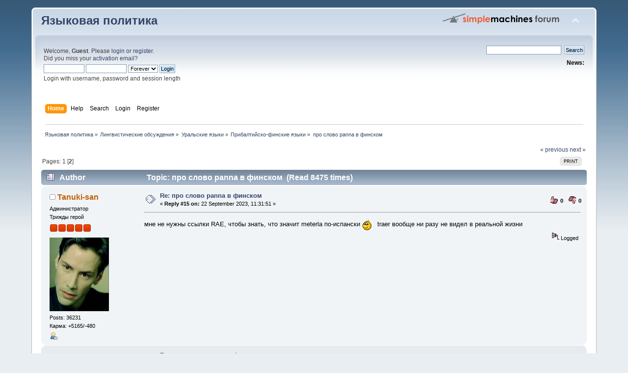

--- FILE ---
content_type: text/html; charset=UTF-8
request_url: https://lingvopolitics.org/index.php?topic=4115.0;prev_next=next
body_size: 6173
content:
<!DOCTYPE html PUBLIC "-//W3C//DTD XHTML 1.0 Transitional//EN" "http://www.w3.org/TR/xhtml1/DTD/xhtml1-transitional.dtd">
<html xmlns="http://www.w3.org/1999/xhtml">
<head>
	<link rel="stylesheet" type="text/css" href="//lingvopolitics.org/Themes/default/css/index.css?fin20" />
	<link rel="stylesheet" type="text/css" href="//lingvopolitics.org/Themes/default/css/webkit.css" />
	<script type="text/javascript" src="//lingvopolitics.org/Themes/default/scripts/script.js?fin20"></script>
	<script type="text/javascript" src="//lingvopolitics.org/Themes/default/scripts/theme.js?fin20"></script>
	<script type="text/javascript"><!-- // --><![CDATA[
		var smf_theme_url = "//lingvopolitics.org/Themes/default";
		var smf_default_theme_url = "//lingvopolitics.org/Themes/default";
		var smf_images_url = "//lingvopolitics.org/Themes/default/images";
		var smf_scripturl = "/index.php";
		var smf_iso_case_folding = false;
		var smf_charset = "UTF-8";
		var ajax_notification_text = "Loading...";
		var ajax_notification_cancel_text = "Cancel";
	// ]]></script>
	<meta http-equiv="Content-Type" content="text/html; charset=UTF-8" />
	<meta name="description" content="про слово panna в финском " />
	<title>про слово panna в финском </title>
	<meta name="robots" content="noindex" />
	<link rel="canonical" href="/index.php?topic=4430.15" />
	<link rel="help" href="/index.php?action=help" />
	<link rel="search" href="/index.php?action=search" />
	<link rel="contents" href="/index.php" />
	<link rel="alternate" type="application/rss+xml" title="Языковая политика - RSS" href="/index.php?type=rss;action=.xml" />
	<link rel="index" href="/index.php?board=61.0" />
	<link rel="stylesheet" type="text/css" href="//lingvopolitics.org/Themes/default/css/BBCode-YouTube2.css" />
		<script type="text/javascript" src="//lingvopolitics.org/Themes/default/scripts/YASM.js?fin20"></script>
		<link rel="stylesheet" type="text/css" href="//lingvopolitics.org/Themes/default/css/YASM.css" />
</head>
<body>
<div id="wrapper" style="width: 90%">
	<div id="header"><div class="frame">
		<div id="top_section">
			<h1 class="forumtitle">
				<a href="/index.php">Языковая политика</a>
			</h1>
			<img id="upshrink" src="//lingvopolitics.org/Themes/default/images/upshrink.png" alt="*" title="Shrink or expand the header." style="display: none;" />
			<img id="smflogo" src="//lingvopolitics.org/Themes/default/images/smflogo.png" alt="Simple Machines Forum" title="Simple Machines Forum" />
		</div>
		<div id="upper_section" class="middletext">
			<div class="user">
				<script type="text/javascript" src="//lingvopolitics.org/Themes/default/scripts/sha1.js"></script>
				<form id="guest_form" action="/index.php?action=login2" method="post" accept-charset="UTF-8"  onsubmit="hashLoginPassword(this, '06a81d52c143492e87e7e380ee37f533');">
					<div class="info">Welcome, <strong>Guest</strong>. Please <a href="/index.php?action=login">login</a> or <a href="/index.php?action=register">register</a>.<br />Did you miss your <a href="/index.php?action=activate">activation email</a>?</div>
					<input type="text" name="user" size="10" class="input_text" />
					<input type="password" name="passwrd" size="10" class="input_password" />
					<select name="cookielength">
						<option value="60">1 Hour</option>
						<option value="1440">1 Day</option>
						<option value="10080">1 Week</option>
						<option value="43200">1 Month</option>
						<option value="-1" selected="selected">Forever</option>
					</select>
					<input type="submit" value="Login" class="button_submit" /><br />
					<div class="info">Login with username, password and session length</div>
					<input type="hidden" name="hash_passwrd" value="" /><input type="hidden" name="d6f86902470" value="06a81d52c143492e87e7e380ee37f533" />
				</form>
			</div>
			<div class="news normaltext">
				<form id="search_form" action="/index.php?action=search2" method="post" accept-charset="UTF-8">
					<input type="text" name="search" value="" class="input_text" />&nbsp;
					<input type="submit" name="submit" value="Search" class="button_submit" />
					<input type="hidden" name="advanced" value="0" />
					<input type="hidden" name="topic" value="4430" /></form>
				<h2>News: </h2>
				<p></p>
			</div>
		</div>
		<br class="clear" />
		<script type="text/javascript"><!-- // --><![CDATA[
			var oMainHeaderToggle = new smc_Toggle({
				bToggleEnabled: true,
				bCurrentlyCollapsed: false,
				aSwappableContainers: [
					'upper_section'
				],
				aSwapImages: [
					{
						sId: 'upshrink',
						srcExpanded: smf_images_url + '/upshrink.png',
						altExpanded: 'Shrink or expand the header.',
						srcCollapsed: smf_images_url + '/upshrink2.png',
						altCollapsed: 'Shrink or expand the header.'
					}
				],
				oThemeOptions: {
					bUseThemeSettings: false,
					sOptionName: 'collapse_header',
					sSessionVar: 'd6f86902470',
					sSessionId: '06a81d52c143492e87e7e380ee37f533'
				},
				oCookieOptions: {
					bUseCookie: true,
					sCookieName: 'upshrink'
				}
			});
		// ]]></script>
		<div id="main_menu">
			<ul class="dropmenu" id="menu_nav">
				<li id="button_home">
					<a class="active firstlevel" href="/index.php">
						<span class="last firstlevel">Home</span>
					</a>
				</li>
				<li id="button_help">
					<a class="firstlevel" href="/index.php?action=help">
						<span class="firstlevel">Help</span>
					</a>
				</li>
				<li id="button_search">
					<a class="firstlevel" href="/index.php?action=search">
						<span class="firstlevel">Search</span>
					</a>
				</li>
				<li id="button_login">
					<a class="firstlevel" href="/index.php?action=login">
						<span class="firstlevel">Login</span>
					</a>
				</li>
				<li id="button_register">
					<a class="firstlevel" href="/index.php?action=register">
						<span class="last firstlevel">Register</span>
					</a>
				</li>
			</ul>
		</div>
		<br class="clear" />
	</div></div>
	<div id="content_section"><div class="frame">
		<div id="main_content_section">
	<div class="navigate_section">
		<ul>
			<li>
				<a href="/index.php"><span>Языковая политика</span></a> &#187;
			</li>
			<li>
				<a href="/index.php#c3"><span>Лингвистические обсуждения</span></a> &#187;
			</li>
			<li>
				<a href="/index.php?board=14.0"><span>Уральские языки</span></a> &#187;
			</li>
			<li>
				<a href="/index.php?board=61.0"><span>Прибалтийско-финские языки</span></a> &#187;
			</li>
			<li class="last">
				<a href="/index.php?topic=4430.0"><span>про слово panna в финском </span></a>
			</li>
		</ul>
	</div>
			<a id="top"></a>
			<a id="msg159027"></a>
			<div class="pagesection">
				<div class="nextlinks"><a href="/index.php?topic=4430.0;prev_next=prev#new">&laquo; previous</a> <a href="/index.php?topic=4430.0;prev_next=next#new">next &raquo;</a></div>
		<div class="buttonlist floatright">
			<ul>
				<li><a class="button_strip_print" href="/index.php?action=printpage;topic=4430.0" rel="new_win nofollow"><span class="last">Print</span></a></li>
			</ul>
		</div>
				<div class="pagelinks floatleft">Pages: <a class="navPages" href="/index.php?topic=4430.0">1</a> [<strong>2</strong>] </div>
			</div>
			<div id="forumposts">
				<div class="cat_bar">
					<h3 class="catbg">
						<img src="//lingvopolitics.org/Themes/default/images/topic/hot_post.gif" align="bottom" alt="" />
						<span id="author">Author</span>
						Topic: про слово panna в финском  &nbsp;(Read 8475 times)
					</h3>
				</div>
				<form action="/index.php?action=quickmod2;topic=4430.15" method="post" accept-charset="UTF-8" name="quickModForm" id="quickModForm" style="margin: 0;" onsubmit="return oQuickModify.bInEditMode ? oQuickModify.modifySave('06a81d52c143492e87e7e380ee37f533', 'd6f86902470') : false">
				<div class="windowbg2">
					<span class="topslice"><span></span></span>
					<div class="post_wrapper">
						<div class="poster">
							<h4>
								<img src="//lingvopolitics.org/Themes/default/images/useroff.gif" alt="Offline" />
								<a href="/index.php?action=profile;u=3" title="View the profile of Tanuki-san">Tanuki-san</a>
							</h4>
							<ul class="reset smalltext" id="msg_159027_extra_info">
								<li class="membergroup">Администратор</li>
								<li class="postgroup">Трижды герой</li>
								<li class="stars"><img src="//lingvopolitics.org/Themes/default/images/staradmin.gif" alt="*" /><img src="//lingvopolitics.org/Themes/default/images/staradmin.gif" alt="*" /><img src="//lingvopolitics.org/Themes/default/images/staradmin.gif" alt="*" /><img src="//lingvopolitics.org/Themes/default/images/staradmin.gif" alt="*" /><img src="//lingvopolitics.org/Themes/default/images/staradmin.gif" alt="*" /></li>
								<li class="avatar">
									<a href="/index.php?action=profile;u=3">
										<img class="avatar" src="/index.php?action=dlattach;attach=23;type=avatar" alt="" />
									</a>
								</li>
								<li class="postcount">Posts: 36231</li>
								<li class="karma">Карма: +5165/-480</li>
								<li class="profile">
									<ul>
										<li><a href="/index.php?action=profile;u=3"><img src="//lingvopolitics.org/Themes/default/images/icons/profile_sm.gif" alt="View Profile" title="View Profile" /></a></li>
									</ul>
								</li>
							</ul>
						</div>
						<div class="postarea">
							<div class="flow_hidden">
								<div class="keyinfo">
									<div class="messageicon">
										<img src="//lingvopolitics.org/Themes/default/images/post/xx.gif" alt="" />
									</div>
									<h5 id="subject_159027">
										<a href="/index.php?topic=4430.msg159027#msg159027" rel="nofollow">Re: про слово panna в финском </a>
									</h5>
									<div class="smalltext">&#171; <strong>Reply #15 on:</strong> 22 September 2023, 11:31:51 &#187;</div>
									<div id="msg_159027_quick_mod"></div>
								</div>
								<ul class="reset smalltext quickbuttons">
									<li style="background: url(//lingvopolitics.org/Themes/default/images/post/thumbup.gif) no-repeat 0 0;"><span style="padding-left:20px;display:block;height:20px;line-height:18px;float:left;">0</span></li>
									<li style="background: url(//lingvopolitics.org/Themes/default/images/post/thumbdown.gif) no-repeat 0 0;"><span style="padding-left:20px;display:block;height:20px;line-height:18px;float:left;">0</span></li>
								</ul>
							</div>
							<div class="post">
								<div class="inner" id="msg_159027">мне не нужны ссылки RAE, чтобы знать, что значит meterla по-испански <img src="https://lingvopolitics.org/Smileys/lf/negozhe.gif" alt="&#58;negozhe&#58;" title="Негоже!" class="smiley" /> traer вообще ни разу не видел в реальной жизни</div>
							</div>
						</div>
						<div class="moderatorbar">
							<div class="smalltext modified" id="modified_159027">
							</div>
							<div class="smalltext reportlinks">
								<img src="//lingvopolitics.org/Themes/default/images/ip.gif" alt="" />
								Logged
							</div>
						</div>
					</div>
					<span class="botslice"><span></span></span>
				</div>
				<hr class="post_separator" />
				<a id="msg159039"></a>
				<div class="windowbg">
					<span class="topslice"><span></span></span>
					<div class="post_wrapper">
						<div class="poster">
							<h4>
								<img src="//lingvopolitics.org/Themes/default/images/useroff.gif" alt="Offline" />
								<a href="/index.php?action=profile;u=10" title="View the profile of Владимир">Владимир</a>
							</h4>
							<ul class="reset smalltext" id="msg_159039_extra_info">
								<li class="membergroup">Гуру форума</li>
								<li class="postgroup">Трижды герой</li>
								<li class="stars"><img src="//lingvopolitics.org/Themes/default/images/starmod.gif" alt="*" /><img src="//lingvopolitics.org/Themes/default/images/starmod.gif" alt="*" /><img src="//lingvopolitics.org/Themes/default/images/starmod.gif" alt="*" /><img src="//lingvopolitics.org/Themes/default/images/starmod.gif" alt="*" /><img src="//lingvopolitics.org/Themes/default/images/starmod.gif" alt="*" /></li>
								<li class="postcount">Posts: 40349</li>
								<li class="karma">Карма: +6858/-117</li>
								<li class="profile">
									<ul>
										<li><a href="/index.php?action=profile;u=10"><img src="//lingvopolitics.org/Themes/default/images/icons/profile_sm.gif" alt="View Profile" title="View Profile" /></a></li>
									</ul>
								</li>
							</ul>
						</div>
						<div class="postarea">
							<div class="flow_hidden">
								<div class="keyinfo">
									<div class="messageicon">
										<img src="//lingvopolitics.org/Themes/default/images/post/xx.gif" alt="" />
									</div>
									<h5 id="subject_159039">
										<a href="/index.php?topic=4430.msg159039#msg159039" rel="nofollow">Re: про слово panna в финском </a>
									</h5>
									<div class="smalltext">&#171; <strong>Reply #16 on:</strong> 22 September 2023, 12:29:41 &#187;</div>
									<div id="msg_159039_quick_mod"></div>
								</div>
								<ul class="reset smalltext quickbuttons">
									<li style="background: url(//lingvopolitics.org/Themes/default/images/post/thumbup.gif) no-repeat 0 0;"><span style="padding-left:20px;display:block;height:20px;line-height:18px;float:left;">0</span></li>
									<li style="background: url(//lingvopolitics.org/Themes/default/images/post/thumbdown.gif) no-repeat 0 0;"><span style="padding-left:20px;display:block;height:20px;line-height:18px;float:left;">0</span></li>
								</ul>
							</div>
							<div class="post">
								<div class="inner" id="msg_159039"><div class="quoteheader"><div class="topslice_quote"><a href="/index.php?topic=4430.msg159027#msg159027">Quote from: Euskaldun on 22 September 2023, 11:31:51</a></div></div><blockquote class="bbc_standard_quote">traer вообще ни разу не видел в реальной жизни<br /></blockquote><div class="quotefooter"><div class="botslice_quote"></div></div>А как по-испански сказать «принесите мне пива»?&nbsp; <img src="https://lingvopolitics.org/Smileys/lf/huh.gif" alt="???" title="Непонимающий" class="smiley" /></div>
							</div>
						</div>
						<div class="moderatorbar">
							<div class="smalltext modified" id="modified_159039">
							</div>
							<div class="smalltext reportlinks">
								<img src="//lingvopolitics.org/Themes/default/images/ip.gif" alt="" />
								Logged
							</div>
						</div>
					</div>
					<span class="botslice"><span></span></span>
				</div>
				<hr class="post_separator" />
				<a id="msg159055"></a>
				<div class="windowbg2">
					<span class="topslice"><span></span></span>
					<div class="post_wrapper">
						<div class="poster">
							<h4>
								<img src="//lingvopolitics.org/Themes/default/images/useroff.gif" alt="Offline" />
								<a href="/index.php?action=profile;u=3" title="View the profile of Tanuki-san">Tanuki-san</a>
							</h4>
							<ul class="reset smalltext" id="msg_159055_extra_info">
								<li class="membergroup">Администратор</li>
								<li class="postgroup">Трижды герой</li>
								<li class="stars"><img src="//lingvopolitics.org/Themes/default/images/staradmin.gif" alt="*" /><img src="//lingvopolitics.org/Themes/default/images/staradmin.gif" alt="*" /><img src="//lingvopolitics.org/Themes/default/images/staradmin.gif" alt="*" /><img src="//lingvopolitics.org/Themes/default/images/staradmin.gif" alt="*" /><img src="//lingvopolitics.org/Themes/default/images/staradmin.gif" alt="*" /></li>
								<li class="avatar">
									<a href="/index.php?action=profile;u=3">
										<img class="avatar" src="/index.php?action=dlattach;attach=23;type=avatar" alt="" />
									</a>
								</li>
								<li class="postcount">Posts: 36231</li>
								<li class="karma">Карма: +5165/-480</li>
								<li class="profile">
									<ul>
										<li><a href="/index.php?action=profile;u=3"><img src="//lingvopolitics.org/Themes/default/images/icons/profile_sm.gif" alt="View Profile" title="View Profile" /></a></li>
									</ul>
								</li>
							</ul>
						</div>
						<div class="postarea">
							<div class="flow_hidden">
								<div class="keyinfo">
									<div class="messageicon">
										<img src="//lingvopolitics.org/Themes/default/images/post/xx.gif" alt="" />
									</div>
									<h5 id="subject_159055">
										<a href="/index.php?topic=4430.msg159055#msg159055" rel="nofollow">Re: про слово panna в финском </a>
									</h5>
									<div class="smalltext">&#171; <strong>Reply #17 on:</strong> 22 September 2023, 16:18:11 &#187;</div>
									<div id="msg_159055_quick_mod"></div>
								</div>
								<ul class="reset smalltext quickbuttons">
									<li style="background: url(//lingvopolitics.org/Themes/default/images/post/thumbup.gif) no-repeat 0 0;"><span style="padding-left:20px;display:block;height:20px;line-height:18px;float:left;">0</span></li>
									<li style="background: url(//lingvopolitics.org/Themes/default/images/post/thumbdown.gif) no-repeat 0 0;"><span style="padding-left:20px;display:block;height:20px;line-height:18px;float:left;">0</span></li>
								</ul>
							</div>
							<div class="post">
								<div class="inner" id="msg_159055"><div class="quoteheader"><div class="topslice_quote"><a href="/index.php?topic=4430.msg159039#msg159039">Quote from: Владимир on 22 September 2023, 12:29:41</a></div></div><blockquote class="bbc_standard_quote">А как по-испански сказать «принесите мне пива»?&nbsp; <img src="https://lingvopolitics.org/Smileys/lf/huh.gif" alt="???" title="Непонимающий" class="smiley" /><br /></blockquote><div class="quotefooter"><div class="botslice_quote"></div></div>вас покусала ватница? <img src="https://lingvopolitics.org/Smileys/lf/cheesy.gif" alt="&#58;D" title="Веселый" class="smiley" /> контекст был глагол еть в данном случае, самый простой и логичный ответ follar, но есть куча эвфемизмов среди которых очень уверенно выбивается вперед meterla</div>
							</div>
						</div>
						<div class="moderatorbar">
							<div class="smalltext modified" id="modified_159055">
							</div>
							<div class="smalltext reportlinks">
								<img src="//lingvopolitics.org/Themes/default/images/ip.gif" alt="" />
								Logged
							</div>
						</div>
					</div>
					<span class="botslice"><span></span></span>
				</div>
				<hr class="post_separator" />
				<a id="msg159062"></a>
				<div class="windowbg">
					<span class="topslice"><span></span></span>
					<div class="post_wrapper">
						<div class="poster">
							<h4>
								<img src="//lingvopolitics.org/Themes/default/images/useroff.gif" alt="Offline" />
								<a href="/index.php?action=profile;u=10" title="View the profile of Владимир">Владимир</a>
							</h4>
							<ul class="reset smalltext" id="msg_159062_extra_info">
								<li class="membergroup">Гуру форума</li>
								<li class="postgroup">Трижды герой</li>
								<li class="stars"><img src="//lingvopolitics.org/Themes/default/images/starmod.gif" alt="*" /><img src="//lingvopolitics.org/Themes/default/images/starmod.gif" alt="*" /><img src="//lingvopolitics.org/Themes/default/images/starmod.gif" alt="*" /><img src="//lingvopolitics.org/Themes/default/images/starmod.gif" alt="*" /><img src="//lingvopolitics.org/Themes/default/images/starmod.gif" alt="*" /></li>
								<li class="postcount">Posts: 40349</li>
								<li class="karma">Карма: +6858/-117</li>
								<li class="profile">
									<ul>
										<li><a href="/index.php?action=profile;u=10"><img src="//lingvopolitics.org/Themes/default/images/icons/profile_sm.gif" alt="View Profile" title="View Profile" /></a></li>
									</ul>
								</li>
							</ul>
						</div>
						<div class="postarea">
							<div class="flow_hidden">
								<div class="keyinfo">
									<div class="messageicon">
										<img src="//lingvopolitics.org/Themes/default/images/post/xx.gif" alt="" />
									</div>
									<h5 id="subject_159062">
										<a href="/index.php?topic=4430.msg159062#msg159062" rel="nofollow">Re: про слово panna в финском </a>
									</h5>
									<div class="smalltext">&#171; <strong>Reply #18 on:</strong> 22 September 2023, 16:57:52 &#187;</div>
									<div id="msg_159062_quick_mod"></div>
								</div>
								<ul class="reset smalltext quickbuttons">
									<li style="background: url(//lingvopolitics.org/Themes/default/images/post/thumbup.gif) no-repeat 0 0;"><span style="padding-left:20px;display:block;height:20px;line-height:18px;float:left;">0</span></li>
									<li style="background: url(//lingvopolitics.org/Themes/default/images/post/thumbdown.gif) no-repeat 0 0;"><span style="padding-left:20px;display:block;height:20px;line-height:18px;float:left;">0</span></li>
								</ul>
							</div>
							<div class="post">
								<div class="inner" id="msg_159062"><div class="quoteheader"><div class="topslice_quote"><a href="/index.php?topic=4430.msg159055#msg159055">Quote from: Euskaldun on 22 September 2023, 16:18:11</a></div></div><blockquote class="bbc_standard_quote">контекст был глагол еть в данном случае, самый простой и логичный ответ follar, но есть куча эвфемизмов среди которых очень уверенно выбивается вперед meterla<br /></blockquote><div class="quotefooter"><div class="botslice_quote"></div></div>Тогда да, в испанском штук пять глаголов со значением «трахать(ся)», меня просто примеры Кетсаля смутили.</div>
							</div>
						</div>
						<div class="moderatorbar">
							<div class="smalltext modified" id="modified_159062">
							</div>
							<div class="smalltext reportlinks">
								<img src="//lingvopolitics.org/Themes/default/images/ip.gif" alt="" />
								Logged
							</div>
						</div>
					</div>
					<span class="botslice"><span></span></span>
				</div>
				<hr class="post_separator" />
				<a id="msg159064"></a>
				<div class="windowbg2">
					<span class="topslice"><span></span></span>
					<div class="post_wrapper">
						<div class="poster">
							<h4>
								<img src="//lingvopolitics.org/Themes/default/images/useroff.gif" alt="Offline" />
								<a href="/index.php?action=profile;u=3" title="View the profile of Tanuki-san">Tanuki-san</a>
							</h4>
							<ul class="reset smalltext" id="msg_159064_extra_info">
								<li class="membergroup">Администратор</li>
								<li class="postgroup">Трижды герой</li>
								<li class="stars"><img src="//lingvopolitics.org/Themes/default/images/staradmin.gif" alt="*" /><img src="//lingvopolitics.org/Themes/default/images/staradmin.gif" alt="*" /><img src="//lingvopolitics.org/Themes/default/images/staradmin.gif" alt="*" /><img src="//lingvopolitics.org/Themes/default/images/staradmin.gif" alt="*" /><img src="//lingvopolitics.org/Themes/default/images/staradmin.gif" alt="*" /></li>
								<li class="avatar">
									<a href="/index.php?action=profile;u=3">
										<img class="avatar" src="/index.php?action=dlattach;attach=23;type=avatar" alt="" />
									</a>
								</li>
								<li class="postcount">Posts: 36231</li>
								<li class="karma">Карма: +5165/-480</li>
								<li class="profile">
									<ul>
										<li><a href="/index.php?action=profile;u=3"><img src="//lingvopolitics.org/Themes/default/images/icons/profile_sm.gif" alt="View Profile" title="View Profile" /></a></li>
									</ul>
								</li>
							</ul>
						</div>
						<div class="postarea">
							<div class="flow_hidden">
								<div class="keyinfo">
									<div class="messageicon">
										<img src="//lingvopolitics.org/Themes/default/images/post/xx.gif" alt="" />
									</div>
									<h5 id="subject_159064">
										<a href="/index.php?topic=4430.msg159064#msg159064" rel="nofollow">Re: про слово panna в финском </a>
									</h5>
									<div class="smalltext">&#171; <strong>Reply #19 on:</strong> 22 September 2023, 17:04:16 &#187;</div>
									<div id="msg_159064_quick_mod"></div>
								</div>
								<ul class="reset smalltext quickbuttons">
									<li style="background: url(//lingvopolitics.org/Themes/default/images/post/thumbup.gif) no-repeat 0 0;"><span style="padding-left:20px;display:block;height:20px;line-height:18px;float:left;">0</span></li>
									<li style="background: url(//lingvopolitics.org/Themes/default/images/post/thumbdown.gif) no-repeat 0 0;"><span style="padding-left:20px;display:block;height:20px;line-height:18px;float:left;">0</span></li>
								</ul>
							</div>
							<div class="post">
								<div class="inner" id="msg_159064">кстати, глагол joder практически вышел в своем прямом значении из употребления. Используется как междометие ( = рус. бл*ть) и в переносном значении. No me jodas, tio - это не о сексе <img src="https://lingvopolitics.org/Smileys/lf/cheesy.gif" alt="&#58;D" title="Веселый" class="smiley" /> <img src="https://lingvopolitics.org/Smileys/lf/cheesy.gif" alt="&#58;D" title="Веселый" class="smiley" /> <img src="https://lingvopolitics.org/Smileys/lf/cheesy.gif" alt="&#58;D" title="Веселый" class="smiley" /> самый близкий эквивалент: Не е*и мне мозги, чувак</div>
							</div>
						</div>
						<div class="moderatorbar">
							<div class="smalltext modified" id="modified_159064">
							</div>
							<div class="smalltext reportlinks">
								<img src="//lingvopolitics.org/Themes/default/images/ip.gif" alt="" />
								Logged
							</div>
						</div>
					</div>
					<span class="botslice"><span></span></span>
				</div>
				<hr class="post_separator" />
				<a id="msg159067"></a>
				<div class="windowbg">
					<span class="topslice"><span></span></span>
					<div class="post_wrapper">
						<div class="poster">
							<h4>
								<img src="//lingvopolitics.org/Themes/default/images/useroff.gif" alt="Offline" />
								<a href="/index.php?action=profile;u=10" title="View the profile of Владимир">Владимир</a>
							</h4>
							<ul class="reset smalltext" id="msg_159067_extra_info">
								<li class="membergroup">Гуру форума</li>
								<li class="postgroup">Трижды герой</li>
								<li class="stars"><img src="//lingvopolitics.org/Themes/default/images/starmod.gif" alt="*" /><img src="//lingvopolitics.org/Themes/default/images/starmod.gif" alt="*" /><img src="//lingvopolitics.org/Themes/default/images/starmod.gif" alt="*" /><img src="//lingvopolitics.org/Themes/default/images/starmod.gif" alt="*" /><img src="//lingvopolitics.org/Themes/default/images/starmod.gif" alt="*" /></li>
								<li class="postcount">Posts: 40349</li>
								<li class="karma">Карма: +6858/-117</li>
								<li class="profile">
									<ul>
										<li><a href="/index.php?action=profile;u=10"><img src="//lingvopolitics.org/Themes/default/images/icons/profile_sm.gif" alt="View Profile" title="View Profile" /></a></li>
									</ul>
								</li>
							</ul>
						</div>
						<div class="postarea">
							<div class="flow_hidden">
								<div class="keyinfo">
									<div class="messageicon">
										<img src="//lingvopolitics.org/Themes/default/images/post/xx.gif" alt="" />
									</div>
									<h5 id="subject_159067">
										<a href="/index.php?topic=4430.msg159067#msg159067" rel="nofollow">Re: про слово panna в финском </a>
									</h5>
									<div class="smalltext">&#171; <strong>Reply #20 on:</strong> 22 September 2023, 17:09:58 &#187;</div>
									<div id="msg_159067_quick_mod"></div>
								</div>
								<ul class="reset smalltext quickbuttons">
									<li style="background: url(//lingvopolitics.org/Themes/default/images/post/thumbup.gif) no-repeat 0 0;"><span style="padding-left:20px;display:block;height:20px;line-height:18px;float:left;">0</span></li>
									<li style="background: url(//lingvopolitics.org/Themes/default/images/post/thumbdown.gif) no-repeat 0 0;"><span style="padding-left:20px;display:block;height:20px;line-height:18px;float:left;">0</span></li>
								</ul>
							</div>
							<div class="post">
								<div class="inner" id="msg_159067">Cómo jode este trabajo — This job is so fucking hard <img src="https://lingvopolitics.org/Smileys/lf/smiley.gif" alt="&#58;&#41;" title="Улыбка" class="smiley" /></div>
							</div>
						</div>
						<div class="moderatorbar">
							<div class="smalltext modified" id="modified_159067">
							</div>
							<div class="smalltext reportlinks">
								<img src="//lingvopolitics.org/Themes/default/images/ip.gif" alt="" />
								Logged
							</div>
						</div>
					</div>
					<span class="botslice"><span></span></span>
				</div>
				<hr class="post_separator" />
				<a id="msg159069"></a><a id="new"></a>
				<div class="windowbg2">
					<span class="topslice"><span></span></span>
					<div class="post_wrapper">
						<div class="poster">
							<h4>
								<img src="//lingvopolitics.org/Themes/default/images/useroff.gif" alt="Offline" />
								<a href="/index.php?action=profile;u=3" title="View the profile of Tanuki-san">Tanuki-san</a>
							</h4>
							<ul class="reset smalltext" id="msg_159069_extra_info">
								<li class="membergroup">Администратор</li>
								<li class="postgroup">Трижды герой</li>
								<li class="stars"><img src="//lingvopolitics.org/Themes/default/images/staradmin.gif" alt="*" /><img src="//lingvopolitics.org/Themes/default/images/staradmin.gif" alt="*" /><img src="//lingvopolitics.org/Themes/default/images/staradmin.gif" alt="*" /><img src="//lingvopolitics.org/Themes/default/images/staradmin.gif" alt="*" /><img src="//lingvopolitics.org/Themes/default/images/staradmin.gif" alt="*" /></li>
								<li class="avatar">
									<a href="/index.php?action=profile;u=3">
										<img class="avatar" src="/index.php?action=dlattach;attach=23;type=avatar" alt="" />
									</a>
								</li>
								<li class="postcount">Posts: 36231</li>
								<li class="karma">Карма: +5165/-480</li>
								<li class="profile">
									<ul>
										<li><a href="/index.php?action=profile;u=3"><img src="//lingvopolitics.org/Themes/default/images/icons/profile_sm.gif" alt="View Profile" title="View Profile" /></a></li>
									</ul>
								</li>
							</ul>
						</div>
						<div class="postarea">
							<div class="flow_hidden">
								<div class="keyinfo">
									<div class="messageicon">
										<img src="//lingvopolitics.org/Themes/default/images/post/xx.gif" alt="" />
									</div>
									<h5 id="subject_159069">
										<a href="/index.php?topic=4430.msg159069#msg159069" rel="nofollow">Re: про слово panna в финском </a>
									</h5>
									<div class="smalltext">&#171; <strong>Reply #21 on:</strong> 22 September 2023, 18:51:34 &#187;</div>
									<div id="msg_159069_quick_mod"></div>
								</div>
								<ul class="reset smalltext quickbuttons">
									<li style="background: url(//lingvopolitics.org/Themes/default/images/post/thumbup.gif) no-repeat 0 0;"><span style="padding-left:20px;display:block;height:20px;line-height:18px;float:left;">0</span></li>
									<li style="background: url(//lingvopolitics.org/Themes/default/images/post/thumbdown.gif) no-repeat 0 0;"><span style="padding-left:20px;display:block;height:20px;line-height:18px;float:left;">0</span></li>
								</ul>
							</div>
							<div class="post">
								<div class="inner" id="msg_159069"><div class="quoteheader"><div class="topslice_quote"><a href="/index.php?topic=4430.msg159067#msg159067">Quote from: Владимир on 22 September 2023, 17:09:58</a></div></div><blockquote class="bbc_standard_quote">Cómo jode este trabajo — This job is so fucking hard <img src="https://lingvopolitics.org/Smileys/lf/smiley.gif" alt="&#58;&#41;" title="Улыбка" class="smiley" /><br /></blockquote><div class="quotefooter"><div class="botslice_quote"></div></div>ну да, оно ближе всего к раздражать, доставать</div>
							</div>
						</div>
						<div class="moderatorbar">
							<div class="smalltext modified" id="modified_159069">
							</div>
							<div class="smalltext reportlinks">
								<img src="//lingvopolitics.org/Themes/default/images/ip.gif" alt="" />
								Logged
							</div>
						</div>
					</div>
					<span class="botslice"><span></span></span>
				</div>
				<hr class="post_separator" />
				</form>
			</div>
			<a id="lastPost"></a>
			<div class="pagesection">
				
		<div class="buttonlist floatright">
			<ul>
				<li><a class="button_strip_print" href="/index.php?action=printpage;topic=4430.0" rel="new_win nofollow"><span class="last">Print</span></a></li>
			</ul>
		</div>
				<div class="pagelinks floatleft">Pages: <a class="navPages" href="/index.php?topic=4430.0">1</a> [<strong>2</strong>] </div>
				<div class="nextlinks_bottom"><a href="/index.php?topic=4430.0;prev_next=prev#new">&laquo; previous</a> <a href="/index.php?topic=4430.0;prev_next=next#new">next &raquo;</a></div>
			</div>
	<div class="navigate_section">
		<ul>
			<li>
				<a href="/index.php"><span>Языковая политика</span></a> &#187;
			</li>
			<li>
				<a href="/index.php#c3"><span>Лингвистические обсуждения</span></a> &#187;
			</li>
			<li>
				<a href="/index.php?board=14.0"><span>Уральские языки</span></a> &#187;
			</li>
			<li>
				<a href="/index.php?board=61.0"><span>Прибалтийско-финские языки</span></a> &#187;
			</li>
			<li class="last">
				<a href="/index.php?topic=4430.0"><span>про слово panna в финском </span></a>
			</li>
		</ul>
	</div>
			<div id="moderationbuttons"></div>
			<div class="plainbox" id="display_jump_to">&nbsp;</div>
		<br class="clear" />
				<script type="text/javascript" src="//lingvopolitics.org/Themes/default/scripts/topic.js"></script>
				<script type="text/javascript"><!-- // --><![CDATA[
					var oQuickReply = new QuickReply({
						bDefaultCollapsed: true,
						iTopicId: 4430,
						iStart: 15,
						sScriptUrl: smf_scripturl,
						sImagesUrl: "//lingvopolitics.org/Themes/default/images",
						sContainerId: "quickReplyOptions",
						sImageId: "quickReplyExpand",
						sImageCollapsed: "collapse.gif",
						sImageExpanded: "expand.gif",
						sJumpAnchor: "quickreply"
					});
					if ('XMLHttpRequest' in window)
					{
						var oQuickModify = new QuickModify({
							sScriptUrl: smf_scripturl,
							bShowModify: true,
							iTopicId: 4430,
							sTemplateBodyEdit: '\n\t\t\t\t\t\t\t\t<div id="quick_edit_body_container" style="width: 90%">\n\t\t\t\t\t\t\t\t\t<div id="error_box" style="padding: 4px;" class="error"><' + '/div>\n\t\t\t\t\t\t\t\t\t<textarea class="editor" name="message" rows="12" style="width: 100%; margin-bottom: 10px;" tabindex="1">%body%<' + '/textarea><br />\n\t\t\t\t\t\t\t\t\t<input type="hidden" name="d6f86902470" value="06a81d52c143492e87e7e380ee37f533" />\n\t\t\t\t\t\t\t\t\t<input type="hidden" name="topic" value="4430" />\n\t\t\t\t\t\t\t\t\t<input type="hidden" name="msg" value="%msg_id%" />\n\t\t\t\t\t\t\t\t\t<div class="righttext">\n\t\t\t\t\t\t\t\t\t\t<input type="submit" name="post" value="Save" tabindex="2" onclick="return oQuickModify.modifySave(\'06a81d52c143492e87e7e380ee37f533\', \'d6f86902470\');" accesskey="s" class="button_submit" />&nbsp;&nbsp;<input type="submit" name="cancel" value="Cancel" tabindex="3" onclick="return oQuickModify.modifyCancel();" class="button_submit" />\n\t\t\t\t\t\t\t\t\t<' + '/div>\n\t\t\t\t\t\t\t\t<' + '/div>',
							sTemplateSubjectEdit: '<input type="text" style="width: 90%;" name="subject" value="%subject%" size="80" maxlength="80" tabindex="4" class="input_text" />',
							sTemplateBodyNormal: '%body%',
							sTemplateSubjectNormal: '<a hr'+'ef="/index.php'+'?topic=4430.msg%msg_id%#msg%msg_id%" rel="nofollow">%subject%<' + '/a>',
							sTemplateTopSubject: 'Topic: %subject% &nbsp;(Read 8475 times)',
							sErrorBorderStyle: '1px solid red'
						});

						aJumpTo[aJumpTo.length] = new JumpTo({
							sContainerId: "display_jump_to",
							sJumpToTemplate: "<label class=\"smalltext\" for=\"%select_id%\">Jump to:<" + "/label> %dropdown_list%",
							iCurBoardId: 61,
							iCurBoardChildLevel: 1,
							sCurBoardName: "Прибалтийско-финские языки",
							sBoardChildLevelIndicator: "==",
							sBoardPrefix: "=> ",
							sCatSeparator: "-----------------------------",
							sCatPrefix: "",
							sGoButtonLabel: "go"
						});

						aIconLists[aIconLists.length] = new IconList({
							sBackReference: "aIconLists[" + aIconLists.length + "]",
							sIconIdPrefix: "msg_icon_",
							sScriptUrl: smf_scripturl,
							bShowModify: true,
							iBoardId: 61,
							iTopicId: 4430,
							sSessionId: "06a81d52c143492e87e7e380ee37f533",
							sSessionVar: "d6f86902470",
							sLabelIconList: "Message Icon",
							sBoxBackground: "transparent",
							sBoxBackgroundHover: "#ffffff",
							iBoxBorderWidthHover: 1,
							sBoxBorderColorHover: "#adadad" ,
							sContainerBackground: "#ffffff",
							sContainerBorder: "1px solid #adadad",
							sItemBorder: "1px solid #ffffff",
							sItemBorderHover: "1px dotted gray",
							sItemBackground: "transparent",
							sItemBackgroundHover: "#e0e0f0"
						});
					}
				// ]]></script>
		</div>
	</div></div>
	<div id="footer_section"><div class="frame">
		<ul class="reset">
			<li class="copyright">
			<span class="smalltext" style="display: inline; visibility: visible; font-family: Verdana, Arial, sans-serif;"><a href="/index.php?action=credits" title="Simple Machines Forum" target="_blank" class="new_win">SMF 2.0.19</a> |
 <a href="https://www.simplemachines.org/about/smf/license.php" title="License" target="_blank" class="new_win">SMF &copy; 2021</a>, <a href="https://www.simplemachines.org" title="Simple Machines" target="_blank" class="new_win">Simple Machines</a>
			</span></li>
			<li><a id="button_xhtml" href="http://validator.w3.org/check?uri=referer" target="_blank" class="new_win" title="Valid XHTML 1.0!"><span>XHTML</span></a></li>
			<li><a id="button_rss" href="/index.php?action=.xml;type=rss" class="new_win"><span>RSS</span></a></li>
			<li class="last"><a id="button_wap2" href="/index.php?wap2" class="new_win"><span>WAP2</span></a></li>
		</ul>
		<p>Page created in 0.136 seconds with 20 queries.</p>
	</div></div>
</div>
</body></html>

--- FILE ---
content_type: text/css
request_url: https://lingvopolitics.org/Themes/default/css/YASM.css
body_size: 1737
content:
/******************************************************************
/* CSS file for Yet Another Spoiler Mod
/*****************************************************************/
/******************************************************************
/* "Original": Original "Expandable & Collapsable Spoiler Mod" CSS...
/*****************************************************************/
.YASM_original
{
	padding: 3px;
	font-size: 1em;
}
.YASM_original .YASM_inner
{
	/*text-transform: uppercase;*/
	margin-bottom: 3px;
	font-size: 0.8em;
	font-weight: bold;
	display: block;
	border: none;
}
.YASM_original .YASM_border
{
	border-bottom: 1px solid #5873B0;
}
.YASM_original .YASM_text
{
}
.YASM_original .YASM_links
{
}
.YASM_original .YASM_colon
{
}
.YASM_original .YASM_content
{
}
.YASM_original .YASM_log
{
	font-size: 0.8em;
}
.YASM_original .YASM_members
{
}

/******************************************************************
/* "WellWisher": New style introduced in the post specified below...
/* https: //www.simplemachines.org/community/index.php?topic=530701.msg3942302#msg3942302
/*****************************************************************/
.YASM_wellwisher
{
	font-size: 14px;
	padding: 12px 16px;
	background-color: #f5f8fa;
	border-radius: 4px;
	border: 1px solid #f0f2f2;
}
.YASM_wellwisher .YASM_inner
{
	margin-bottom: 3px;
	font-size: 14px;
	font-weight: 100;
	display: block;
}
.YASM_wellwisher .YASM_border
{
	border-bottom: 1px solid #5873B0;
}
.YASM_wellwisher .YASM_text
{
}
.YASM_wellwisher .YASM_links a
{
	float: right;
}
.YASM_wellwisher .YASM_links a:before
{
	content: "[ ";
}
.YASM_wellwisher .YASM_links a:after
{
	content: " ]";
}
.YASM_wellwisher .YASM_colon
{
	display: none;
}
.YASM_wellwisher .YASM_content
{
}
.YASM_wellwisher .YASM_log
{
	font-size: 0.8em;
}
.YASM_wellwisher .YASM_members
{
}
